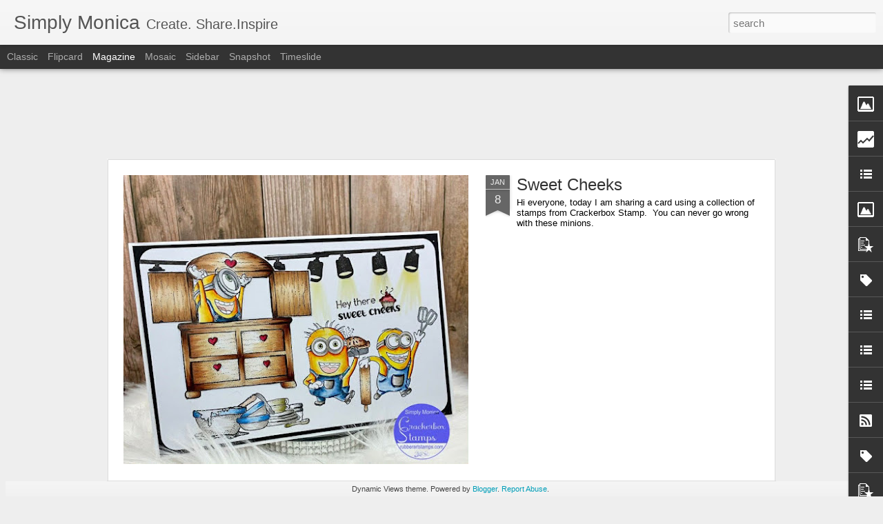

--- FILE ---
content_type: text/html; charset=UTF-8
request_url: https://scraps2treasure.blogspot.com/b/stats?style=BLACK_TRANSPARENT&timeRange=ALL_TIME&token=APq4FmBw4Zyi8yC3qGGMtsyD9wLDjnwzBaxMMyJvGWX-CLXhrZAaczCOxtNZKj-dz61FhuazdLKodKmLTxj9taO2VT_pDh3Lyg&v=0&action=initial&widgetId=Stats1&responseType=js
body_size: -43
content:
{"total":788655,"sparklineOptions":{"backgroundColor":{"fillOpacity":0.1,"fill":"#000000"},"series":[{"areaOpacity":0.3,"color":"#202020"}]},"sparklineData":[[0,11],[1,12],[2,10],[3,10],[4,6],[5,2],[6,4],[7,6],[8,6],[9,4],[10,8],[11,11],[12,8],[13,7],[14,9],[15,10],[16,13],[17,18],[18,35],[19,34],[20,16],[21,77],[22,99],[23,40],[24,10],[25,10],[26,10],[27,11],[28,18],[29,1]],"nextTickMs":720000}

--- FILE ---
content_type: text/html; charset=UTF-8
request_url: https://scraps2treasure.blogspot.com/b/stats?style=BLACK_TRANSPARENT&timeRange=ALL_TIME&token=APq4FmAT6yGH76lY1kvn_oBZhyt6zXY1TDSZw_0YDqXL50YCk6j2KBughLFclXmRd6g8HJZn-oZCifvZm9BgnEipdwAqkITxlA&v=0&action=initial&widgetId=Stats1&responseType=js
body_size: -47
content:
{"total":788655,"sparklineOptions":{"backgroundColor":{"fillOpacity":0.1,"fill":"#000000"},"series":[{"areaOpacity":0.3,"color":"#202020"}]},"sparklineData":[[0,11],[1,12],[2,10],[3,10],[4,6],[5,2],[6,4],[7,6],[8,6],[9,4],[10,8],[11,11],[12,8],[13,7],[14,9],[15,10],[16,13],[17,18],[18,35],[19,34],[20,16],[21,77],[22,99],[23,40],[24,10],[25,10],[26,10],[27,11],[28,18],[29,1]],"nextTickMs":720000}

--- FILE ---
content_type: text/html; charset=utf-8
request_url: https://www.google.com/recaptcha/api2/aframe
body_size: 267
content:
<!DOCTYPE HTML><html><head><meta http-equiv="content-type" content="text/html; charset=UTF-8"></head><body><script nonce="W2l_7X8Y00dBMqdhJ7E3bA">/** Anti-fraud and anti-abuse applications only. See google.com/recaptcha */ try{var clients={'sodar':'https://pagead2.googlesyndication.com/pagead/sodar?'};window.addEventListener("message",function(a){try{if(a.source===window.parent){var b=JSON.parse(a.data);var c=clients[b['id']];if(c){var d=document.createElement('img');d.src=c+b['params']+'&rc='+(localStorage.getItem("rc::a")?sessionStorage.getItem("rc::b"):"");window.document.body.appendChild(d);sessionStorage.setItem("rc::e",parseInt(sessionStorage.getItem("rc::e")||0)+1);localStorage.setItem("rc::h",'1768966726712');}}}catch(b){}});window.parent.postMessage("_grecaptcha_ready", "*");}catch(b){}</script></body></html>

--- FILE ---
content_type: text/javascript; charset=UTF-8
request_url: https://scraps2treasure.blogspot.com/?v=0&action=initial&widgetId=Label2&responseType=js&xssi_token=AOuZoY5Z7TQsJhBbKcgwenpyD-WGbbA6Yw%3A1768966723379
body_size: -195
content:
try {
_WidgetManager._HandleControllerResult('Label2', 'initial',{'title': 'Tags', 'display': 'list', 'showFreqNumbers': true, 'labels': []});
} catch (e) {
  if (typeof log != 'undefined') {
    log('HandleControllerResult failed: ' + e);
  }
}


--- FILE ---
content_type: text/javascript; charset=UTF-8
request_url: https://scraps2treasure.blogspot.com/?v=0&action=initial&widgetId=LinkList50&responseType=js&xssi_token=AOuZoY5Z7TQsJhBbKcgwenpyD-WGbbA6Yw%3A1768966723379
body_size: -107
content:
try {
_WidgetManager._HandleControllerResult('LinkList50', 'initial',{'title': 'Social Media Icons', 'sorting': 'none', 'shownum': -1, 'links': [{'name': 'facebook', 'target': 'http://facebook.com'}, {'name': 'twitter', 'target': 'http://twitter.com'}, {'name': 'snapchat', 'target': 'http://snapchat.com'}, {'name': 'instagram', 'target': 'http://instagram.com'}, {'name': 'vk', 'target': 'http://vk.com'}, {'name': 'reddit', 'target': 'http://reddit.com'}]});
} catch (e) {
  if (typeof log != 'undefined') {
    log('HandleControllerResult failed: ' + e);
  }
}


--- FILE ---
content_type: text/javascript; charset=UTF-8
request_url: https://scraps2treasure.blogspot.com/?v=0&action=initial&widgetId=LinkList110&responseType=js&xssi_token=AOuZoY5Z7TQsJhBbKcgwenpyD-WGbbA6Yw%3A1768966723379
body_size: -102
content:
try {
_WidgetManager._HandleControllerResult('LinkList110', 'initial',{'title': 'Menu', 'sorting': 'none', 'shownum': -1, 'links': [{'name': 'Home', 'target': 'http://'}, {'name': 'Features', 'target': 'http://'}, {'name': '_Drop Down', 'target': 'http://'}, {'name': '_Left Sidebar', 'target': 'http://'}, {'name': '_No Sidebar', 'target': 'http://'}, {'name': 'Blog', 'target': 'http://'}, {'name': 'D.I.Y', 'target': 'mega'}, {'name': 'Handmade', 'target': 'mega'}, {'name': 'Authors', 'target': 'http://'}, {'name': 'Shop', 'target': 'http://'}]});
} catch (e) {
  if (typeof log != 'undefined') {
    log('HandleControllerResult failed: ' + e);
  }
}


--- FILE ---
content_type: text/javascript; charset=UTF-8
request_url: https://scraps2treasure.blogspot.com/?v=0&action=initial&widgetId=LinkList50&responseType=js&xssi_token=AOuZoY5Z7TQsJhBbKcgwenpyD-WGbbA6Yw%3A1768966723379
body_size: -107
content:
try {
_WidgetManager._HandleControllerResult('LinkList50', 'initial',{'title': 'Social Media Icons', 'sorting': 'none', 'shownum': -1, 'links': [{'name': 'facebook', 'target': 'http://facebook.com'}, {'name': 'twitter', 'target': 'http://twitter.com'}, {'name': 'snapchat', 'target': 'http://snapchat.com'}, {'name': 'instagram', 'target': 'http://instagram.com'}, {'name': 'vk', 'target': 'http://vk.com'}, {'name': 'reddit', 'target': 'http://reddit.com'}]});
} catch (e) {
  if (typeof log != 'undefined') {
    log('HandleControllerResult failed: ' + e);
  }
}


--- FILE ---
content_type: text/javascript; charset=UTF-8
request_url: https://scraps2treasure.blogspot.com/?v=0&action=initial&widgetId=LinkList210&responseType=js&xssi_token=AOuZoY5Z7TQsJhBbKcgwenpyD-WGbbA6Yw%3A1768966723379
body_size: -107
content:
try {
_WidgetManager._HandleControllerResult('LinkList210', 'initial',{'title': 'Menu', 'sorting': 'none', 'shownum': -1, 'links': [{'name': 'Home', 'target': '#'}, {'name': 'About', 'target': 'http://'}, {'name': 'Contact', 'target': 'http://'}, {'name': 'Download', 'target': 'http://www.beautytemplates.com/themes/hilary-elegant-blogger-template/'}]});
} catch (e) {
  if (typeof log != 'undefined') {
    log('HandleControllerResult failed: ' + e);
  }
}


--- FILE ---
content_type: text/javascript; charset=UTF-8
request_url: https://scraps2treasure.blogspot.com/?v=0&action=initial&widgetId=Image1&responseType=js&xssi_token=AOuZoY5Z7TQsJhBbKcgwenpyD-WGbbA6Yw%3A1768966723379
body_size: 142
content:
try {
_WidgetManager._HandleControllerResult('Image1', 'initial',{'title': 'Happy to Say:', 'width': 190, 'height': 120, 'sourceUrl': 'https://blogger.googleusercontent.com/img/b/R29vZ2xl/AVvXsEhTIFbScyI1xUtxAZ5JfqexcNXrzl-t5AJATaNmbv8FVUR7OxUVEAxNQBto9Ix0qJDpUbfGvcHKh0nvJSppIcFwGYgBgEFgKNCO3m6qsk0vWgbLkfMHlExNeKLBgtD1j0Sk1l1XZN5pxop1/s1600/design-team-badge-thumb-d596c7d84286c0e44d022bed0f75250f.png', 'caption': '', 'link': 'http://https://www.heartfeltcreations.us/blog/578/creative-inspiration-that-gets-you-started-on-your-next-crafting-project', 'shrinkToFit': true, 'sectionWidth': 320});
} catch (e) {
  if (typeof log != 'undefined') {
    log('HandleControllerResult failed: ' + e);
  }
}


--- FILE ---
content_type: text/javascript; charset=UTF-8
request_url: https://scraps2treasure.blogspot.com/?v=0&action=initial&widgetId=LinkList20&responseType=js&xssi_token=AOuZoY5Z7TQsJhBbKcgwenpyD-WGbbA6Yw%3A1768966723379
body_size: -114
content:
try {
_WidgetManager._HandleControllerResult('LinkList20', 'initial',{'title': 'Social Media Icons 2', 'sorting': 'none', 'shownum': -1, 'links': [{'name': 'facebook', 'target': 'http://facebook.com'}, {'name': 'twitter', 'target': 'http://twitter.com'}, {'name': 'linkedin', 'target': 'http://linkedin.com'}, {'name': 'vk', 'target': 'http://vk.com'}, {'name': 'reddit', 'target': 'http://reddit.com'}]});
} catch (e) {
  if (typeof log != 'undefined') {
    log('HandleControllerResult failed: ' + e);
  }
}


--- FILE ---
content_type: text/javascript; charset=UTF-8
request_url: https://scraps2treasure.blogspot.com/?v=0&action=initial&widgetId=LinkList2&responseType=js&xssi_token=AOuZoY5Z7TQsJhBbKcgwenpyD-WGbbA6Yw%3A1768966723379
body_size: -121
content:
try {
_WidgetManager._HandleControllerResult('LinkList2', 'initial',{'title': 'Follow Us', 'sorting': 'none', 'shownum': -1, 'links': [{'name': 'facebook', 'target': 'http://facebook.com'}, {'name': 'twitter', 'target': 'http://twitter.com\x27'}, {'name': 'instagram', 'target': 'http://instagram.com'}, {'name': 'pinterest', 'target': 'http://pinterest.com'}]});
} catch (e) {
  if (typeof log != 'undefined') {
    log('HandleControllerResult failed: ' + e);
  }
}


--- FILE ---
content_type: text/javascript; charset=UTF-8
request_url: https://scraps2treasure.blogspot.com/?v=0&action=initial&widgetId=Stats1&responseType=js&xssi_token=AOuZoY5Z7TQsJhBbKcgwenpyD-WGbbA6Yw%3A1768966723379
body_size: -4
content:
try {
_WidgetManager._HandleControllerResult('Stats1', 'initial',{'title': 'Total Pageviews', 'showGraphicalCounter': false, 'showAnimatedCounter': false, 'showSparkline': true, 'statsUrl': '//scraps2treasure.blogspot.com/b/stats?style\x3dBLACK_TRANSPARENT\x26timeRange\x3dALL_TIME\x26token\x3dAPq4FmAT6yGH76lY1kvn_oBZhyt6zXY1TDSZw_0YDqXL50YCk6j2KBughLFclXmRd6g8HJZn-oZCifvZm9BgnEipdwAqkITxlA'});
} catch (e) {
  if (typeof log != 'undefined') {
    log('HandleControllerResult failed: ' + e);
  }
}


--- FILE ---
content_type: text/javascript; charset=UTF-8
request_url: https://scraps2treasure.blogspot.com/?v=0&action=initial&widgetId=Label2&responseType=js&xssi_token=AOuZoY5Z7TQsJhBbKcgwenpyD-WGbbA6Yw%3A1768966723379
body_size: -192
content:
try {
_WidgetManager._HandleControllerResult('Label2', 'initial',{'title': 'Tags', 'display': 'list', 'showFreqNumbers': true, 'labels': []});
} catch (e) {
  if (typeof log != 'undefined') {
    log('HandleControllerResult failed: ' + e);
  }
}


--- FILE ---
content_type: text/javascript; charset=UTF-8
request_url: https://scraps2treasure.blogspot.com/?v=0&action=initial&widgetId=LinkList2&responseType=js&xssi_token=AOuZoY5Z7TQsJhBbKcgwenpyD-WGbbA6Yw%3A1768966723379
body_size: -117
content:
try {
_WidgetManager._HandleControllerResult('LinkList2', 'initial',{'title': 'Follow Us', 'sorting': 'none', 'shownum': -1, 'links': [{'name': 'facebook', 'target': 'http://facebook.com'}, {'name': 'twitter', 'target': 'http://twitter.com\x27'}, {'name': 'instagram', 'target': 'http://instagram.com'}, {'name': 'pinterest', 'target': 'http://pinterest.com'}]});
} catch (e) {
  if (typeof log != 'undefined') {
    log('HandleControllerResult failed: ' + e);
  }
}


--- FILE ---
content_type: text/javascript; charset=UTF-8
request_url: https://scraps2treasure.blogspot.com/?v=0&action=initial&widgetId=LinkList110&responseType=js&xssi_token=AOuZoY5Z7TQsJhBbKcgwenpyD-WGbbA6Yw%3A1768966723379
body_size: -98
content:
try {
_WidgetManager._HandleControllerResult('LinkList110', 'initial',{'title': 'Menu', 'sorting': 'none', 'shownum': -1, 'links': [{'name': 'Home', 'target': 'http://'}, {'name': 'Features', 'target': 'http://'}, {'name': '_Drop Down', 'target': 'http://'}, {'name': '_Left Sidebar', 'target': 'http://'}, {'name': '_No Sidebar', 'target': 'http://'}, {'name': 'Blog', 'target': 'http://'}, {'name': 'D.I.Y', 'target': 'mega'}, {'name': 'Handmade', 'target': 'mega'}, {'name': 'Authors', 'target': 'http://'}, {'name': 'Shop', 'target': 'http://'}]});
} catch (e) {
  if (typeof log != 'undefined') {
    log('HandleControllerResult failed: ' + e);
  }
}


--- FILE ---
content_type: text/javascript; charset=UTF-8
request_url: https://scraps2treasure.blogspot.com/?v=0&action=initial&widgetId=LinkList210&responseType=js&xssi_token=AOuZoY5Z7TQsJhBbKcgwenpyD-WGbbA6Yw%3A1768966723379
body_size: -104
content:
try {
_WidgetManager._HandleControllerResult('LinkList210', 'initial',{'title': 'Menu', 'sorting': 'none', 'shownum': -1, 'links': [{'name': 'Home', 'target': '#'}, {'name': 'About', 'target': 'http://'}, {'name': 'Contact', 'target': 'http://'}, {'name': 'Download', 'target': 'http://www.beautytemplates.com/themes/hilary-elegant-blogger-template/'}]});
} catch (e) {
  if (typeof log != 'undefined') {
    log('HandleControllerResult failed: ' + e);
  }
}


--- FILE ---
content_type: text/javascript; charset=UTF-8
request_url: https://scraps2treasure.blogspot.com/?v=0&action=initial&widgetId=Image1&responseType=js&xssi_token=AOuZoY5Z7TQsJhBbKcgwenpyD-WGbbA6Yw%3A1768966723379
body_size: 138
content:
try {
_WidgetManager._HandleControllerResult('Image1', 'initial',{'title': 'Happy to Say:', 'width': 190, 'height': 120, 'sourceUrl': 'https://blogger.googleusercontent.com/img/b/R29vZ2xl/AVvXsEhTIFbScyI1xUtxAZ5JfqexcNXrzl-t5AJATaNmbv8FVUR7OxUVEAxNQBto9Ix0qJDpUbfGvcHKh0nvJSppIcFwGYgBgEFgKNCO3m6qsk0vWgbLkfMHlExNeKLBgtD1j0Sk1l1XZN5pxop1/s1600/design-team-badge-thumb-d596c7d84286c0e44d022bed0f75250f.png', 'caption': '', 'link': 'http://https://www.heartfeltcreations.us/blog/578/creative-inspiration-that-gets-you-started-on-your-next-crafting-project', 'shrinkToFit': true, 'sectionWidth': 320});
} catch (e) {
  if (typeof log != 'undefined') {
    log('HandleControllerResult failed: ' + e);
  }
}


--- FILE ---
content_type: text/javascript; charset=UTF-8
request_url: https://scraps2treasure.blogspot.com/?v=0&action=initial&widgetId=Image2&responseType=js&xssi_token=AOuZoY5Z7TQsJhBbKcgwenpyD-WGbbA6Yw%3A1768966723379
body_size: 125
content:
try {
_WidgetManager._HandleControllerResult('Image2', 'initial',{'title': '2018 Teamie', 'width': 151, 'height': 200, 'sourceUrl': 'https://blogger.googleusercontent.com/img/b/R29vZ2xl/AVvXsEj12U51xrH-_I4wuS2FV2oNyY6MaJcWDKGbLgJKGihwu20Bb5ykROTzPcIe5315KoMepMPfNTSZmhzKOTeK9U0z9-kjFPpKe5otSd44bfswJbqa9peE6KRjMXQhd-r4uYEnhNCjDsOrf59S/s1600/blog.png', 'caption': '', 'link': 'http://mudracraftstamps.blogspot.ae/', 'shrinkToFit': true, 'sectionWidth': 200});
} catch (e) {
  if (typeof log != 'undefined') {
    log('HandleControllerResult failed: ' + e);
  }
}


--- FILE ---
content_type: text/javascript; charset=UTF-8
request_url: https://scraps2treasure.blogspot.com/?v=0&action=initial&widgetId=PopularPosts1&responseType=js&xssi_token=AOuZoY5Z7TQsJhBbKcgwenpyD-WGbbA6Yw%3A1768966723379
body_size: 1014
content:
try {
_WidgetManager._HandleControllerResult('PopularPosts1', 'initial',{'title': 'Popular Posts', 'showSnippets': false, 'showThumbnails': true, 'thumbnailSize': 72, 'showAuthor': false, 'showDate': false, 'posts': [{'id': '4885744362586314130', 'title': 'Sweet Cheeks', 'href': 'https://scraps2treasure.blogspot.com/2026/01/sweet-cheeks.html', 'snippet': '\xa0 \xa0Hi everyone, today I am sharing a card using a collection of stamps from Crackerbox Stamp.\xa0 You can never go wrong with these minions. Cr...', 'thumbnail': 'https://blogger.googleusercontent.com/img/b/R29vZ2xl/AVvXsEj5LRHVE4UzxPdQjMtL65-eg5HYZCATgHMGXWZ8Awv0sYeePx_lhJ3G8melE_vDkyiGqqByvmIiUM8xdJOcoO6Wk2SbnM2rrK9IzwoTKwN8kIQ0Q-RDrjHTYz3FrzqpgSoztdEV18rCIJ6drCKNRXYH2vISEF7PbAw3VPu0SKHkFdSCbY2HBCwWFHiUbnY/s72-w640-c-h536/4129468E-1801-4F3C-9259-549F1D152B53.jpeg', 'featuredImage': 'https://blogger.googleusercontent.com/img/b/R29vZ2xl/AVvXsEj5LRHVE4UzxPdQjMtL65-eg5HYZCATgHMGXWZ8Awv0sYeePx_lhJ3G8melE_vDkyiGqqByvmIiUM8xdJOcoO6Wk2SbnM2rrK9IzwoTKwN8kIQ0Q-RDrjHTYz3FrzqpgSoztdEV18rCIJ6drCKNRXYH2vISEF7PbAw3VPu0SKHkFdSCbY2HBCwWFHiUbnY/w640-h536/4129468E-1801-4F3C-9259-549F1D152B53.jpeg'}, {'id': '44783536500182529', 'title': 'Heartfelt Creations Blog Hop ', 'href': 'https://scraps2treasure.blogspot.com/2017/08/HFCHop.html', 'snippet': '     Hi crafters join us for the Heartfelt Creations 20th Birthday Celebration Hop! \xa0There are prizes at every stop so be sure to leave a co...', 'thumbnail': 'https://blogger.googleusercontent.com/img/b/R29vZ2xl/AVvXsEjmLu0VXrrOTilJwhVWsoONk5F-pot9mFYIjA8wZiGbbSPJqt3DRUAXIlh_SdnjVxSRoMKphRoFG2lZGBHh-C48Y031XU1t24EYpAhTTQ1dd-39sMmbuIYTdiSOcRrxFBRE5bgYgRoQOiFt/s72-c/IMG_7901.JPG', 'featuredImage': 'https://blogger.googleusercontent.com/img/b/R29vZ2xl/AVvXsEjmLu0VXrrOTilJwhVWsoONk5F-pot9mFYIjA8wZiGbbSPJqt3DRUAXIlh_SdnjVxSRoMKphRoFG2lZGBHh-C48Y031XU1t24EYpAhTTQ1dd-39sMmbuIYTdiSOcRrxFBRE5bgYgRoQOiFt/s320/IMG_7901.JPG'}, {'id': '2431390884812231803', 'title': 'Imagine with Echo Park', 'href': 'https://scraps2treasure.blogspot.com/2016/10/imagine-with-echo-park.html', 'snippet': '  \xa0        Hi crafters! Welcome to the Echo Park and Imagine blog hop. \xa0For me, I am in Florida trying to survive Hurricane Matthew so any a...', 'thumbnail': 'https://blogger.googleusercontent.com/img/b/R29vZ2xl/AVvXsEiYhhydtpG5y8P7EL90qnxkZezOSdoOnlMNFaX02guUTkt5gSfOHOXCD60UlYKIzDzbJwTKJ2YkxpjZgMQMFRb8VpItOSC2KGIpHRssHzsXUhCEd-VcOFhuwQWQZex5dbOmJuzKfCMrRkXQ/s72-c/Christmas+Cards+Echo+Park.jpg', 'featuredImage': 'https://lh3.googleusercontent.com/blogger_img_proxy/AEn0k_sVAz_qwQfBGdIk8f-sZxNDBRZ2ftd3VbdqVXmDpn2ubZh9Lc0aFm7bBJQIM1qoezg_Ye-DURVvgQDUO_xTOURDOlSpjPwOpyS_pmriiSv-Ktpz2HXPZsDIKIcQnmEc9OhqzhaJLZxLDEoV1e-0dzTy5VI9ypxDjA'}]});
} catch (e) {
  if (typeof log != 'undefined') {
    log('HandleControllerResult failed: ' + e);
  }
}


--- FILE ---
content_type: text/javascript; charset=UTF-8
request_url: https://scraps2treasure.blogspot.com/?v=0&action=initial&widgetId=Stats1&responseType=js&xssi_token=AOuZoY5Z7TQsJhBbKcgwenpyD-WGbbA6Yw%3A1768966723379
body_size: -5
content:
try {
_WidgetManager._HandleControllerResult('Stats1', 'initial',{'title': 'Total Pageviews', 'showGraphicalCounter': false, 'showAnimatedCounter': false, 'showSparkline': true, 'statsUrl': '//scraps2treasure.blogspot.com/b/stats?style\x3dBLACK_TRANSPARENT\x26timeRange\x3dALL_TIME\x26token\x3dAPq4FmBw4Zyi8yC3qGGMtsyD9wLDjnwzBaxMMyJvGWX-CLXhrZAaczCOxtNZKj-dz61FhuazdLKodKmLTxj9taO2VT_pDh3Lyg'});
} catch (e) {
  if (typeof log != 'undefined') {
    log('HandleControllerResult failed: ' + e);
  }
}


--- FILE ---
content_type: text/javascript; charset=UTF-8
request_url: https://scraps2treasure.blogspot.com/?v=0&action=initial&widgetId=Label1&responseType=js&xssi_token=AOuZoY5Z7TQsJhBbKcgwenpyD-WGbbA6Yw%3A1768966723379
body_size: 310
content:
try {
_WidgetManager._HandleControllerResult('Label1', 'initial',{'title': 'Categories', 'display': 'cloud', 'showFreqNumbers': false, 'labels': [{'name': 'Altenew', 'count': 8, 'cssSize': 2, 'url': 'https://scraps2treasure.blogspot.com/search/label/Altenew'}, {'name': 'Canvas Corp', 'count': 16, 'cssSize': 3, 'url': 'https://scraps2treasure.blogspot.com/search/label/Canvas%20Corp'}, {'name': 'Chameleon Pens', 'count': 17, 'cssSize': 3, 'url': 'https://scraps2treasure.blogspot.com/search/label/Chameleon%20Pens'}, {'name': 'Copics', 'count': 188, 'cssSize': 5, 'url': 'https://scraps2treasure.blogspot.com/search/label/Copics'}, {'name': 'DIY', 'count': 20, 'cssSize': 3, 'url': 'https://scraps2treasure.blogspot.com/search/label/DIY'}, {'name': 'Deflecto Crafts', 'count': 7, 'cssSize': 2, 'url': 'https://scraps2treasure.blogspot.com/search/label/Deflecto%20Crafts'}, {'name': 'Foamiran', 'count': 30, 'cssSize': 4, 'url': 'https://scraps2treasure.blogspot.com/search/label/Foamiran'}, {'name': 'Frantic Stamper', 'count': 44, 'cssSize': 4, 'url': 'https://scraps2treasure.blogspot.com/search/label/Frantic%20Stamper'}, {'name': 'Heartfelt Creations', 'count': 117, 'cssSize': 5, 'url': 'https://scraps2treasure.blogspot.com/search/label/Heartfelt%20Creations'}, {'name': 'Home Decor', 'count': 11, 'cssSize': 3, 'url': 'https://scraps2treasure.blogspot.com/search/label/Home%20Decor'}, {'name': 'MFT Stamps', 'count': 7, 'cssSize': 2, 'url': 'https://scraps2treasure.blogspot.com/search/label/MFT%20Stamps'}, {'name': 'Stamp Annie Thing', 'count': 11, 'cssSize': 3, 'url': 'https://scraps2treasure.blogspot.com/search/label/Stamp%20Annie%20Thing'}, {'name': 'The Paper Nest Dolls', 'count': 18, 'cssSize': 3, 'url': 'https://scraps2treasure.blogspot.com/search/label/The%20Paper%20Nest%20Dolls'}, {'name': 'Tutti Designs', 'count': 53, 'cssSize': 4, 'url': 'https://scraps2treasure.blogspot.com/search/label/Tutti%20Designs'}, {'name': 'altered art', 'count': 34, 'cssSize': 4, 'url': 'https://scraps2treasure.blogspot.com/search/label/altered%20art'}, {'name': 'flower', 'count': 5, 'cssSize': 2, 'url': 'https://scraps2treasure.blogspot.com/search/label/flower'}, {'name': 'flowers', 'count': 113, 'cssSize': 5, 'url': 'https://scraps2treasure.blogspot.com/search/label/flowers'}, {'name': 'giveaway', 'count': 12, 'cssSize': 3, 'url': 'https://scraps2treasure.blogspot.com/search/label/giveaway'}, {'name': 'graphic 45', 'count': 23, 'cssSize': 3, 'url': 'https://scraps2treasure.blogspot.com/search/label/graphic%2045'}, {'name': 'mini album', 'count': 17, 'cssSize': 3, 'url': 'https://scraps2treasure.blogspot.com/search/label/mini%20album'}, {'name': 'mixed media', 'count': 14, 'cssSize': 3, 'url': 'https://scraps2treasure.blogspot.com/search/label/mixed%20media'}, {'name': 'spellbinders', 'count': 53, 'cssSize': 4, 'url': 'https://scraps2treasure.blogspot.com/search/label/spellbinders'}, {'name': 'youtube', 'count': 2, 'cssSize': 1, 'url': 'https://scraps2treasure.blogspot.com/search/label/youtube'}]});
} catch (e) {
  if (typeof log != 'undefined') {
    log('HandleControllerResult failed: ' + e);
  }
}


--- FILE ---
content_type: text/javascript; charset=UTF-8
request_url: https://scraps2treasure.blogspot.com/?v=0&action=initial&widgetId=PopularPosts2&responseType=js&xssi_token=AOuZoY5Z7TQsJhBbKcgwenpyD-WGbbA6Yw%3A1768966723379
body_size: 619
content:
try {
_WidgetManager._HandleControllerResult('PopularPosts2', 'initial',{'title': 'Popular Posts', 'showSnippets': true, 'showThumbnails': true, 'thumbnailSize': 72, 'showAuthor': false, 'showDate': false, 'posts': [{'id': '3240922663405603267', 'title': '1001 Follower Huge Giveaway!!!', 'href': 'https://scraps2treasure.blogspot.com/2012/06/1001-follower-huge-giveaway.html', 'snippet': 'Hi everyone I am having a 1001 follower giveaway all you have to do to be entered into the drawing is leave a comment.\xa0 If you refer someone...', 'thumbnail': 'https://blogger.googleusercontent.com/img/b/R29vZ2xl/AVvXsEgQjBcEXUdFXO6kMdpU-XJD_UCWI0SrFJVV_kmy5OkK4PdeqDWMso1KwVSLco-vGjJaGvKjprauEJDGdf4NOFfERc08xDh1SelqhnBOBhPFPsOYvHwPbDFDTCZG4tGhxLPS7-3gN0Ku_3Jb/s72-c/CIMG0013.JPG', 'featuredImage': 'https://blogger.googleusercontent.com/img/b/R29vZ2xl/AVvXsEgQjBcEXUdFXO6kMdpU-XJD_UCWI0SrFJVV_kmy5OkK4PdeqDWMso1KwVSLco-vGjJaGvKjprauEJDGdf4NOFfERc08xDh1SelqhnBOBhPFPsOYvHwPbDFDTCZG4tGhxLPS7-3gN0Ku_3Jb/s320/CIMG0013.JPG'}, {'id': '44783536500182529', 'title': 'Heartfelt Creations Blog Hop ', 'href': 'https://scraps2treasure.blogspot.com/2017/08/HFCHop.html', 'snippet': '     Hi crafters join us for the Heartfelt Creations 20th Birthday Celebration Hop! \xa0There are prizes at every stop so be sure to leave a co...', 'thumbnail': 'https://blogger.googleusercontent.com/img/b/R29vZ2xl/AVvXsEjmLu0VXrrOTilJwhVWsoONk5F-pot9mFYIjA8wZiGbbSPJqt3DRUAXIlh_SdnjVxSRoMKphRoFG2lZGBHh-C48Y031XU1t24EYpAhTTQ1dd-39sMmbuIYTdiSOcRrxFBRE5bgYgRoQOiFt/s72-c/IMG_7901.JPG', 'featuredImage': 'https://blogger.googleusercontent.com/img/b/R29vZ2xl/AVvXsEjmLu0VXrrOTilJwhVWsoONk5F-pot9mFYIjA8wZiGbbSPJqt3DRUAXIlh_SdnjVxSRoMKphRoFG2lZGBHh-C48Y031XU1t24EYpAhTTQ1dd-39sMmbuIYTdiSOcRrxFBRE5bgYgRoQOiFt/s320/IMG_7901.JPG'}, {'id': '2431390884812231803', 'title': 'Imagine with Echo Park', 'href': 'https://scraps2treasure.blogspot.com/2016/10/imagine-with-echo-park.html', 'snippet': '  \xa0        Hi crafters! Welcome to the Echo Park and Imagine blog hop. \xa0For me, I am in Florida trying to survive Hurricane Matthew so any a...', 'thumbnail': 'https://blogger.googleusercontent.com/img/b/R29vZ2xl/AVvXsEiYhhydtpG5y8P7EL90qnxkZezOSdoOnlMNFaX02guUTkt5gSfOHOXCD60UlYKIzDzbJwTKJ2YkxpjZgMQMFRb8VpItOSC2KGIpHRssHzsXUhCEd-VcOFhuwQWQZex5dbOmJuzKfCMrRkXQ/s72-c/Christmas+Cards+Echo+Park.jpg', 'featuredImage': 'https://lh3.googleusercontent.com/blogger_img_proxy/AEn0k_sVAz_qwQfBGdIk8f-sZxNDBRZ2ftd3VbdqVXmDpn2ubZh9Lc0aFm7bBJQIM1qoezg_Ye-DURVvgQDUO_xTOURDOlSpjPwOpyS_pmriiSv-Ktpz2HXPZsDIKIcQnmEc9OhqzhaJLZxLDEoV1e-0dzTy5VI9ypxDjA'}]});
} catch (e) {
  if (typeof log != 'undefined') {
    log('HandleControllerResult failed: ' + e);
  }
}


--- FILE ---
content_type: text/javascript; charset=UTF-8
request_url: https://scraps2treasure.blogspot.com/?v=0&action=initial&widgetId=LinkList20&responseType=js&xssi_token=AOuZoY5Z7TQsJhBbKcgwenpyD-WGbbA6Yw%3A1768966723379
body_size: -118
content:
try {
_WidgetManager._HandleControllerResult('LinkList20', 'initial',{'title': 'Social Media Icons 2', 'sorting': 'none', 'shownum': -1, 'links': [{'name': 'facebook', 'target': 'http://facebook.com'}, {'name': 'twitter', 'target': 'http://twitter.com'}, {'name': 'linkedin', 'target': 'http://linkedin.com'}, {'name': 'vk', 'target': 'http://vk.com'}, {'name': 'reddit', 'target': 'http://reddit.com'}]});
} catch (e) {
  if (typeof log != 'undefined') {
    log('HandleControllerResult failed: ' + e);
  }
}


--- FILE ---
content_type: text/javascript; charset=UTF-8
request_url: https://scraps2treasure.blogspot.com/?v=0&action=initial&widgetId=Label1&responseType=js&xssi_token=AOuZoY5Z7TQsJhBbKcgwenpyD-WGbbA6Yw%3A1768966723379
body_size: 306
content:
try {
_WidgetManager._HandleControllerResult('Label1', 'initial',{'title': 'Categories', 'display': 'cloud', 'showFreqNumbers': false, 'labels': [{'name': 'Altenew', 'count': 8, 'cssSize': 2, 'url': 'https://scraps2treasure.blogspot.com/search/label/Altenew'}, {'name': 'Canvas Corp', 'count': 16, 'cssSize': 3, 'url': 'https://scraps2treasure.blogspot.com/search/label/Canvas%20Corp'}, {'name': 'Chameleon Pens', 'count': 17, 'cssSize': 3, 'url': 'https://scraps2treasure.blogspot.com/search/label/Chameleon%20Pens'}, {'name': 'Copics', 'count': 188, 'cssSize': 5, 'url': 'https://scraps2treasure.blogspot.com/search/label/Copics'}, {'name': 'DIY', 'count': 20, 'cssSize': 3, 'url': 'https://scraps2treasure.blogspot.com/search/label/DIY'}, {'name': 'Deflecto Crafts', 'count': 7, 'cssSize': 2, 'url': 'https://scraps2treasure.blogspot.com/search/label/Deflecto%20Crafts'}, {'name': 'Foamiran', 'count': 30, 'cssSize': 4, 'url': 'https://scraps2treasure.blogspot.com/search/label/Foamiran'}, {'name': 'Frantic Stamper', 'count': 44, 'cssSize': 4, 'url': 'https://scraps2treasure.blogspot.com/search/label/Frantic%20Stamper'}, {'name': 'Heartfelt Creations', 'count': 117, 'cssSize': 5, 'url': 'https://scraps2treasure.blogspot.com/search/label/Heartfelt%20Creations'}, {'name': 'Home Decor', 'count': 11, 'cssSize': 3, 'url': 'https://scraps2treasure.blogspot.com/search/label/Home%20Decor'}, {'name': 'MFT Stamps', 'count': 7, 'cssSize': 2, 'url': 'https://scraps2treasure.blogspot.com/search/label/MFT%20Stamps'}, {'name': 'Stamp Annie Thing', 'count': 11, 'cssSize': 3, 'url': 'https://scraps2treasure.blogspot.com/search/label/Stamp%20Annie%20Thing'}, {'name': 'The Paper Nest Dolls', 'count': 18, 'cssSize': 3, 'url': 'https://scraps2treasure.blogspot.com/search/label/The%20Paper%20Nest%20Dolls'}, {'name': 'Tutti Designs', 'count': 53, 'cssSize': 4, 'url': 'https://scraps2treasure.blogspot.com/search/label/Tutti%20Designs'}, {'name': 'altered art', 'count': 34, 'cssSize': 4, 'url': 'https://scraps2treasure.blogspot.com/search/label/altered%20art'}, {'name': 'flower', 'count': 5, 'cssSize': 2, 'url': 'https://scraps2treasure.blogspot.com/search/label/flower'}, {'name': 'flowers', 'count': 113, 'cssSize': 5, 'url': 'https://scraps2treasure.blogspot.com/search/label/flowers'}, {'name': 'giveaway', 'count': 12, 'cssSize': 3, 'url': 'https://scraps2treasure.blogspot.com/search/label/giveaway'}, {'name': 'graphic 45', 'count': 23, 'cssSize': 3, 'url': 'https://scraps2treasure.blogspot.com/search/label/graphic%2045'}, {'name': 'mini album', 'count': 17, 'cssSize': 3, 'url': 'https://scraps2treasure.blogspot.com/search/label/mini%20album'}, {'name': 'mixed media', 'count': 14, 'cssSize': 3, 'url': 'https://scraps2treasure.blogspot.com/search/label/mixed%20media'}, {'name': 'spellbinders', 'count': 53, 'cssSize': 4, 'url': 'https://scraps2treasure.blogspot.com/search/label/spellbinders'}, {'name': 'youtube', 'count': 2, 'cssSize': 1, 'url': 'https://scraps2treasure.blogspot.com/search/label/youtube'}]});
} catch (e) {
  if (typeof log != 'undefined') {
    log('HandleControllerResult failed: ' + e);
  }
}


--- FILE ---
content_type: text/javascript; charset=UTF-8
request_url: https://scraps2treasure.blogspot.com/?v=0&action=initial&widgetId=PopularPosts1&responseType=js&xssi_token=AOuZoY5Z7TQsJhBbKcgwenpyD-WGbbA6Yw%3A1768966723379
body_size: 1018
content:
try {
_WidgetManager._HandleControllerResult('PopularPosts1', 'initial',{'title': 'Popular Posts', 'showSnippets': false, 'showThumbnails': true, 'thumbnailSize': 72, 'showAuthor': false, 'showDate': false, 'posts': [{'id': '4885744362586314130', 'title': 'Sweet Cheeks', 'href': 'https://scraps2treasure.blogspot.com/2026/01/sweet-cheeks.html', 'snippet': '\xa0 \xa0Hi everyone, today I am sharing a card using a collection of stamps from Crackerbox Stamp.\xa0 You can never go wrong with these minions. Cr...', 'thumbnail': 'https://blogger.googleusercontent.com/img/b/R29vZ2xl/AVvXsEj5LRHVE4UzxPdQjMtL65-eg5HYZCATgHMGXWZ8Awv0sYeePx_lhJ3G8melE_vDkyiGqqByvmIiUM8xdJOcoO6Wk2SbnM2rrK9IzwoTKwN8kIQ0Q-RDrjHTYz3FrzqpgSoztdEV18rCIJ6drCKNRXYH2vISEF7PbAw3VPu0SKHkFdSCbY2HBCwWFHiUbnY/s72-w640-c-h536/4129468E-1801-4F3C-9259-549F1D152B53.jpeg', 'featuredImage': 'https://blogger.googleusercontent.com/img/b/R29vZ2xl/AVvXsEj5LRHVE4UzxPdQjMtL65-eg5HYZCATgHMGXWZ8Awv0sYeePx_lhJ3G8melE_vDkyiGqqByvmIiUM8xdJOcoO6Wk2SbnM2rrK9IzwoTKwN8kIQ0Q-RDrjHTYz3FrzqpgSoztdEV18rCIJ6drCKNRXYH2vISEF7PbAw3VPu0SKHkFdSCbY2HBCwWFHiUbnY/w640-h536/4129468E-1801-4F3C-9259-549F1D152B53.jpeg'}, {'id': '44783536500182529', 'title': 'Heartfelt Creations Blog Hop ', 'href': 'https://scraps2treasure.blogspot.com/2017/08/HFCHop.html', 'snippet': '     Hi crafters join us for the Heartfelt Creations 20th Birthday Celebration Hop! \xa0There are prizes at every stop so be sure to leave a co...', 'thumbnail': 'https://blogger.googleusercontent.com/img/b/R29vZ2xl/AVvXsEjmLu0VXrrOTilJwhVWsoONk5F-pot9mFYIjA8wZiGbbSPJqt3DRUAXIlh_SdnjVxSRoMKphRoFG2lZGBHh-C48Y031XU1t24EYpAhTTQ1dd-39sMmbuIYTdiSOcRrxFBRE5bgYgRoQOiFt/s72-c/IMG_7901.JPG', 'featuredImage': 'https://blogger.googleusercontent.com/img/b/R29vZ2xl/AVvXsEjmLu0VXrrOTilJwhVWsoONk5F-pot9mFYIjA8wZiGbbSPJqt3DRUAXIlh_SdnjVxSRoMKphRoFG2lZGBHh-C48Y031XU1t24EYpAhTTQ1dd-39sMmbuIYTdiSOcRrxFBRE5bgYgRoQOiFt/s320/IMG_7901.JPG'}, {'id': '2431390884812231803', 'title': 'Imagine with Echo Park', 'href': 'https://scraps2treasure.blogspot.com/2016/10/imagine-with-echo-park.html', 'snippet': '  \xa0        Hi crafters! Welcome to the Echo Park and Imagine blog hop. \xa0For me, I am in Florida trying to survive Hurricane Matthew so any a...', 'thumbnail': 'https://blogger.googleusercontent.com/img/b/R29vZ2xl/AVvXsEiYhhydtpG5y8P7EL90qnxkZezOSdoOnlMNFaX02guUTkt5gSfOHOXCD60UlYKIzDzbJwTKJ2YkxpjZgMQMFRb8VpItOSC2KGIpHRssHzsXUhCEd-VcOFhuwQWQZex5dbOmJuzKfCMrRkXQ/s72-c/Christmas+Cards+Echo+Park.jpg', 'featuredImage': 'https://lh3.googleusercontent.com/blogger_img_proxy/AEn0k_sVAz_qwQfBGdIk8f-sZxNDBRZ2ftd3VbdqVXmDpn2ubZh9Lc0aFm7bBJQIM1qoezg_Ye-DURVvgQDUO_xTOURDOlSpjPwOpyS_pmriiSv-Ktpz2HXPZsDIKIcQnmEc9OhqzhaJLZxLDEoV1e-0dzTy5VI9ypxDjA'}]});
} catch (e) {
  if (typeof log != 'undefined') {
    log('HandleControllerResult failed: ' + e);
  }
}


--- FILE ---
content_type: text/javascript; charset=UTF-8
request_url: https://scraps2treasure.blogspot.com/?v=0&action=initial&widgetId=PopularPosts2&responseType=js&xssi_token=AOuZoY5Z7TQsJhBbKcgwenpyD-WGbbA6Yw%3A1768966723379
body_size: 946
content:
try {
_WidgetManager._HandleControllerResult('PopularPosts2', 'initial',{'title': 'Popular Posts', 'showSnippets': true, 'showThumbnails': true, 'thumbnailSize': 72, 'showAuthor': false, 'showDate': false, 'posts': [{'id': '3240922663405603267', 'title': '1001 Follower Huge Giveaway!!!', 'href': 'https://scraps2treasure.blogspot.com/2012/06/1001-follower-huge-giveaway.html', 'snippet': 'Hi everyone I am having a 1001 follower giveaway all you have to do to be entered into the drawing is leave a comment.\xa0 If you refer someone...', 'thumbnail': 'https://blogger.googleusercontent.com/img/b/R29vZ2xl/AVvXsEgQjBcEXUdFXO6kMdpU-XJD_UCWI0SrFJVV_kmy5OkK4PdeqDWMso1KwVSLco-vGjJaGvKjprauEJDGdf4NOFfERc08xDh1SelqhnBOBhPFPsOYvHwPbDFDTCZG4tGhxLPS7-3gN0Ku_3Jb/s72-c/CIMG0013.JPG', 'featuredImage': 'https://blogger.googleusercontent.com/img/b/R29vZ2xl/AVvXsEgQjBcEXUdFXO6kMdpU-XJD_UCWI0SrFJVV_kmy5OkK4PdeqDWMso1KwVSLco-vGjJaGvKjprauEJDGdf4NOFfERc08xDh1SelqhnBOBhPFPsOYvHwPbDFDTCZG4tGhxLPS7-3gN0Ku_3Jb/s320/CIMG0013.JPG'}, {'id': '44783536500182529', 'title': 'Heartfelt Creations Blog Hop ', 'href': 'https://scraps2treasure.blogspot.com/2017/08/HFCHop.html', 'snippet': '     Hi crafters join us for the Heartfelt Creations 20th Birthday Celebration Hop! \xa0There are prizes at every stop so be sure to leave a co...', 'thumbnail': 'https://blogger.googleusercontent.com/img/b/R29vZ2xl/AVvXsEjmLu0VXrrOTilJwhVWsoONk5F-pot9mFYIjA8wZiGbbSPJqt3DRUAXIlh_SdnjVxSRoMKphRoFG2lZGBHh-C48Y031XU1t24EYpAhTTQ1dd-39sMmbuIYTdiSOcRrxFBRE5bgYgRoQOiFt/s72-c/IMG_7901.JPG', 'featuredImage': 'https://blogger.googleusercontent.com/img/b/R29vZ2xl/AVvXsEjmLu0VXrrOTilJwhVWsoONk5F-pot9mFYIjA8wZiGbbSPJqt3DRUAXIlh_SdnjVxSRoMKphRoFG2lZGBHh-C48Y031XU1t24EYpAhTTQ1dd-39sMmbuIYTdiSOcRrxFBRE5bgYgRoQOiFt/s320/IMG_7901.JPG'}, {'id': '2431390884812231803', 'title': 'Imagine with Echo Park', 'href': 'https://scraps2treasure.blogspot.com/2016/10/imagine-with-echo-park.html', 'snippet': '  \xa0        Hi crafters! Welcome to the Echo Park and Imagine blog hop. \xa0For me, I am in Florida trying to survive Hurricane Matthew so any a...', 'thumbnail': 'https://blogger.googleusercontent.com/img/b/R29vZ2xl/AVvXsEiYhhydtpG5y8P7EL90qnxkZezOSdoOnlMNFaX02guUTkt5gSfOHOXCD60UlYKIzDzbJwTKJ2YkxpjZgMQMFRb8VpItOSC2KGIpHRssHzsXUhCEd-VcOFhuwQWQZex5dbOmJuzKfCMrRkXQ/s72-c/Christmas+Cards+Echo+Park.jpg', 'featuredImage': 'https://lh3.googleusercontent.com/blogger_img_proxy/AEn0k_sVAz_qwQfBGdIk8f-sZxNDBRZ2ftd3VbdqVXmDpn2ubZh9Lc0aFm7bBJQIM1qoezg_Ye-DURVvgQDUO_xTOURDOlSpjPwOpyS_pmriiSv-Ktpz2HXPZsDIKIcQnmEc9OhqzhaJLZxLDEoV1e-0dzTy5VI9ypxDjA'}]});
} catch (e) {
  if (typeof log != 'undefined') {
    log('HandleControllerResult failed: ' + e);
  }
}


--- FILE ---
content_type: text/javascript; charset=UTF-8
request_url: https://scraps2treasure.blogspot.com/?v=0&action=initial&widgetId=Image2&responseType=js&xssi_token=AOuZoY5Z7TQsJhBbKcgwenpyD-WGbbA6Yw%3A1768966723379
body_size: -31
content:
try {
_WidgetManager._HandleControllerResult('Image2', 'initial',{'title': '2018 Teamie', 'width': 151, 'height': 200, 'sourceUrl': 'https://blogger.googleusercontent.com/img/b/R29vZ2xl/AVvXsEj12U51xrH-_I4wuS2FV2oNyY6MaJcWDKGbLgJKGihwu20Bb5ykROTzPcIe5315KoMepMPfNTSZmhzKOTeK9U0z9-kjFPpKe5otSd44bfswJbqa9peE6KRjMXQhd-r4uYEnhNCjDsOrf59S/s1600/blog.png', 'caption': '', 'link': 'http://mudracraftstamps.blogspot.ae/', 'shrinkToFit': true, 'sectionWidth': 200});
} catch (e) {
  if (typeof log != 'undefined') {
    log('HandleControllerResult failed: ' + e);
  }
}
